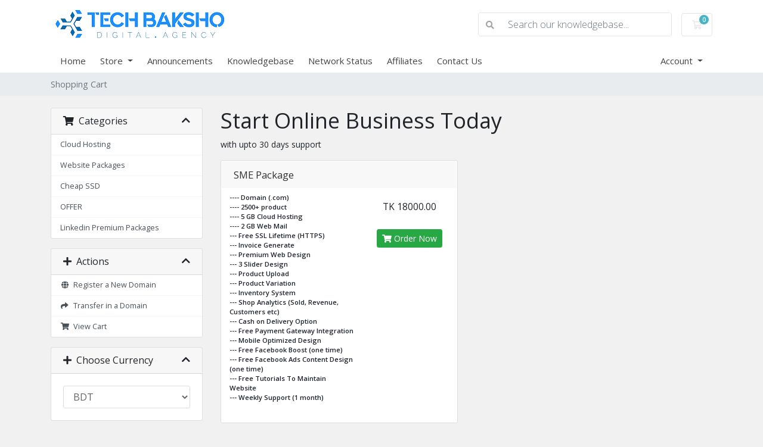

--- FILE ---
content_type: text/html; charset=utf-8
request_url: https://cloud.techbaksho.com/index.php?rp=/store/ecommerce-package
body_size: 6598
content:
<!doctype html>
<html lang="en">
<head>
    <meta charset="utf-8" />
    <meta name="viewport" content="width=device-width, initial-scale=1, shrink-to-fit=no">
    <title>Shopping Cart - Tech Baksho LLC</title>
    <!-- Styling -->
<link href="https://fonts.googleapis.com/css2?family=Open+Sans:wght@300;400;600&display=swap" rel="stylesheet">
<link href="/templates/twenty-one/css/all.min.css?v=9be5ed" rel="stylesheet">
<link href="/templates/twenty-one/css/theme.min.css?v=9be5ed" rel="stylesheet">
<link href="/assets/css/fontawesome-all.min.css" rel="stylesheet">

<script>
    var csrfToken = 'a4a035c838c096833f916c4ecbd1ca0077119e39',
        markdownGuide = 'Markdown Guide',
        locale = 'en',
        saved = 'saved',
        saving = 'autosaving',
        whmcsBaseUrl = "",
        requiredText = 'Required',
        recaptchaSiteKey = "";
</script>
<script src="/templates/twenty-one/js/scripts.min.js?v=9be5ed"></script>

    <script type="text/javascript">

var _gaq = _gaq || [];
_gaq.push(['_setAccount', 'G-Q4TSWSNQ3L']);
_gaq.push(['_setDomainName', 'cloud.techbaksho.com/']);
_gaq.push(['_trackPageview']);

(function() {
var ga = document.createElement('script'); ga.type = 'text/javascript'; ga.async = true;
ga.src = ('https:' == document.location.protocol ? 'https://ssl' : 'http://www') + '.google-analytics.com/ga.js';
var s = document.getElementsByTagName('script')[0]; s.parentNode.insertBefore(ga, s);
})();

</script>


</head>
<body class="primary-bg-color" data-phone-cc-input="1">

    

    <header id="header" class="header">
        
        <div class="navbar navbar-light">
            <div class="container">
                <a class="navbar-brand mr-3" href="/index.php">
                                            <img src="/assets/img/logo.png" alt="Tech Baksho LLC" class="logo-img">
                                    </a>

                <form method="post" action="/index.php?rp=/knowledgebase/search" class="form-inline ml-auto">
<input type="hidden" name="token" value="a4a035c838c096833f916c4ecbd1ca0077119e39" />
                    <div class="input-group search d-none d-xl-flex">
                        <div class="input-group-prepend">
                            <button class="btn btn-default" type="submit">
                                <i class="fas fa-search"></i>
                            </button>
                        </div>
                        <input class="form-control appended-form-control font-weight-light" type="text" name="search" placeholder="Search our knowledgebase...">
                    </div>
                </form>

                <ul class="navbar-nav toolbar">
                    <li class="nav-item ml-3">
                        <a class="btn nav-link cart-btn" href="/cart.php?a=view">
                            <i class="far fa-shopping-cart fa-fw"></i>
                            <span id="cartItemCount" class="badge badge-info">0</span>
                            <span class="sr-only">Shopping Cart</span>
                        </a>
                    </li>
                    <li class="nav-item ml-3 d-xl-none">
                        <button class="btn nav-link" type="button" data-toggle="collapse" data-target="#mainNavbar">
                            <span class="fas fa-bars fa-fw"></span>
                        </button>
                    </li>
                </ul>
            </div>
        </div>
        <div class="navbar navbar-expand-xl main-navbar-wrapper">
            <div class="container">
                <div class="collapse navbar-collapse" id="mainNavbar">
                    <form method="post" action="/index.php?rp=/knowledgebase/search" class="d-xl-none">
<input type="hidden" name="token" value="a4a035c838c096833f916c4ecbd1ca0077119e39" />
                        <div class="input-group search w-100 mb-2">
                            <div class="input-group-prepend">
                                <button class="btn btn-default" type="submit">
                                    <i class="fas fa-search"></i>
                                </button>
                            </div>
                            <input class="form-control prepended-form-control" type="text" name="search" placeholder="Search our knowledgebase...">
                        </div>
                    </form>
                    <ul id="nav" class="navbar-nav mr-auto">
                            <li menuItemName="Home" class="d-block no-collapse" id="Primary_Navbar-Home">
        <a class="pr-4" href="/index.php">
                        Home
                    </a>
            </li>
    <li menuItemName="Store" class="d-block dropdown no-collapse" id="Primary_Navbar-Store">
        <a class="pr-4 dropdown-toggle" data-toggle="dropdown" aria-haspopup="true" aria-expanded="false" href="#">
                        Store
                    </a>
                    <ul class="dropdown-menu">
                                                <li menuItemName="Browse Products Services" class="dropdown-item" id="Primary_Navbar-Store-Browse_Products_Services">
                        <a href="/index.php?rp=/store" class="dropdown-item px-2 py-0">
                                                        Browse All
                                                    </a>
                    </li>
                                                                <div class="dropdown-divider"></div>
                                                                <li menuItemName="Cloud Hosting" class="dropdown-item" id="Primary_Navbar-Store-Cloud_Hosting">
                        <a href="/index.php?rp=/store/cloud-hosting" class="dropdown-item px-2 py-0">
                                                        Cloud Hosting
                                                    </a>
                    </li>
                                                                <li menuItemName="Website Packages" class="dropdown-item" id="Primary_Navbar-Store-Website_Packages">
                        <a href="/index.php?rp=/store/website-packages" class="dropdown-item px-2 py-0">
                                                        Website Packages
                                                    </a>
                    </li>
                                                                <li menuItemName="Cheap SSD" class="dropdown-item" id="Primary_Navbar-Store-Cheap_SSD">
                        <a href="/index.php?rp=/store/cheap-ssd" class="dropdown-item px-2 py-0">
                                                        Cheap SSD
                                                    </a>
                    </li>
                                                                <li menuItemName="OFFER" class="dropdown-item" id="Primary_Navbar-Store-OFFER">
                        <a href="/index.php?rp=/store/offer" class="dropdown-item px-2 py-0">
                                                        OFFER
                                                    </a>
                    </li>
                                                                <li menuItemName="Linkedin Premium Packages" class="dropdown-item" id="Primary_Navbar-Store-Linkedin_Premium_Packages">
                        <a href="/index.php?rp=/store/linkedin-premium-packages" class="dropdown-item px-2 py-0">
                                                        Linkedin Premium Packages
                                                    </a>
                    </li>
                                                                <li menuItemName="Register a New Domain" class="dropdown-item" id="Primary_Navbar-Store-Register_a_New_Domain">
                        <a href="/cart.php?a=add&domain=register" class="dropdown-item px-2 py-0">
                                                        Register a New Domain
                                                    </a>
                    </li>
                                                                <li menuItemName="Transfer a Domain to Us" class="dropdown-item" id="Primary_Navbar-Store-Transfer_a_Domain_to_Us">
                        <a href="/cart.php?a=add&domain=transfer" class="dropdown-item px-2 py-0">
                                                        Transfer Domains to Us
                                                    </a>
                    </li>
                                        </ul>
            </li>
    <li menuItemName="Announcements" class="d-block" id="Primary_Navbar-Announcements">
        <a class="pr-4" href="/index.php?rp=/announcements">
                        Announcements
                    </a>
            </li>
    <li menuItemName="Knowledgebase" class="d-block" id="Primary_Navbar-Knowledgebase">
        <a class="pr-4" href="/index.php?rp=/knowledgebase">
                        Knowledgebase
                    </a>
            </li>
    <li menuItemName="Network Status" class="d-block" id="Primary_Navbar-Network_Status">
        <a class="pr-4" href="/serverstatus.php">
                        Network Status
                    </a>
            </li>
    <li menuItemName="Affiliates" class="d-block" id="Primary_Navbar-Affiliates">
        <a class="pr-4" href="/affiliates.php">
                        Affiliates
                    </a>
            </li>
    <li menuItemName="Contact Us" class="d-block" id="Primary_Navbar-Contact_Us">
        <a class="pr-4" href="/contact.php">
                        Contact Us
                    </a>
            </li>
    <li class="d-none dropdown collapsable-dropdown">
        <a class="dropdown-toggle" href="#" id="navbarDropdownMenu" role="button" data-toggle="dropdown" aria-haspopup="true" aria-expanded="false">
            More
        </a>
        <ul class="collapsable-dropdown-menu dropdown-menu" aria-labelledby="navbarDropdownMenu">
        </ul>
    </li>
                    </ul>
                    <ul class="navbar-nav ml-auto">
                            <li menuItemName="Account" class="d-block no-collapse dropdown no-collapse" id="Secondary_Navbar-Account">
        <a class=" dropdown-toggle" data-toggle="dropdown" aria-haspopup="true" aria-expanded="false" href="#">
                        Account
                    </a>
                    <ul class="dropdown-menu dropdown-menu-right">
                                                <li menuItemName="Login" class="dropdown-item" id="Secondary_Navbar-Account-Login">
                        <a href="/clientarea.php" class="dropdown-item px-2 py-0">
                                                        Login
                                                    </a>
                    </li>
                                                                <li menuItemName="Register" class="dropdown-item" id="Secondary_Navbar-Account-Register">
                        <a href="/register.php" class="dropdown-item px-2 py-0">
                                                        Register
                                                    </a>
                    </li>
                                                                <div class="dropdown-divider"></div>
                                                                <li menuItemName="Forgot Password?" class="dropdown-item" id="Secondary_Navbar-Account-Forgot_Password?">
                        <a href="/index.php?rp=/password/reset" class="dropdown-item px-2 py-0">
                                                        Forgot Password?
                                                    </a>
                    </li>
                                        </ul>
            </li>
                    </ul>
                </div>
            </div>
        </div>
    </header>

    
    <nav class="master-breadcrumb" aria-label="breadcrumb">
        <div class="container">
            <ol class="breadcrumb">
            <li class="breadcrumb-item active" aria-current="page">
                        Shopping Cart
                    </li>
    </ol>
        </div>
    </nav>

        
    
    <section id="main-body">
        <div class="container">
            <div class="row">

                        <div class="col-12 primary-content">


<link rel="stylesheet" type="text/css" href="/templates/orderforms/standard_cart/css/all.min.css?v=9be5ed" />
<script type="text/javascript" src="/templates/orderforms/standard_cart/js/scripts.min.js?v=9be5ed"></script>
<div id="order-standard_cart">
    <div class="row">
        <div class="cart-sidebar sidebar">
                <div menuItemName="Categories" class="panel card card-sidebar mb-3 panel-sidebar">
        <div class="panel-heading card-header">
            <h3 class="panel-title">
                                    <i class="fas fa-shopping-cart"></i>&nbsp;
                
                Categories

                
                <i class="fas fa-chevron-up card-minimise panel-minimise pull-right float-right"></i>
            </h3>
        </div>

        
                    <div class="list-group collapsable-card-body">
                                                            <a menuItemName="Cloud Hosting" href="/index.php?rp=/store/cloud-hosting" class="list-group-item list-group-item-action" id="Secondary_Sidebar-Categories-Cloud_Hosting">
                            
                            Cloud Hosting

                                                    </a>
                                                                                <a menuItemName="Website Packages" href="/index.php?rp=/store/website-packages" class="list-group-item list-group-item-action" id="Secondary_Sidebar-Categories-Website_Packages">
                            
                            Website Packages

                                                    </a>
                                                                                <a menuItemName="Cheap SSD" href="/index.php?rp=/store/cheap-ssd" class="list-group-item list-group-item-action" id="Secondary_Sidebar-Categories-Cheap_SSD">
                            
                            Cheap SSD

                                                    </a>
                                                                                <a menuItemName="OFFER" href="/index.php?rp=/store/offer" class="list-group-item list-group-item-action" id="Secondary_Sidebar-Categories-OFFER">
                            
                            OFFER

                                                    </a>
                                                                                <a menuItemName="Linkedin Premium Packages" href="/index.php?rp=/store/linkedin-premium-packages" class="list-group-item list-group-item-action" id="Secondary_Sidebar-Categories-Linkedin_Premium_Packages">
                            
                            Linkedin Premium Packages

                                                    </a>
                                                </div>
        
            </div>

        <div menuItemName="Actions" class="panel card card-sidebar mb-3 panel-sidebar">
        <div class="panel-heading card-header">
            <h3 class="panel-title">
                                    <i class="fas fa-plus"></i>&nbsp;
                
                Actions

                
                <i class="fas fa-chevron-up card-minimise panel-minimise pull-right float-right"></i>
            </h3>
        </div>

        
                    <div class="list-group collapsable-card-body">
                                                            <a menuItemName="Domain Registration" href="/cart.php?a=add&domain=register" class="list-group-item list-group-item-action" id="Secondary_Sidebar-Actions-Domain_Registration">
                                                            <i class="fas fa-globe fa-fw"></i>&nbsp;
                            
                            Register a New Domain

                                                    </a>
                                                                                <a menuItemName="Domain Transfer" href="/cart.php?a=add&domain=transfer" class="list-group-item list-group-item-action" id="Secondary_Sidebar-Actions-Domain_Transfer">
                                                            <i class="fas fa-share fa-fw"></i>&nbsp;
                            
                            Transfer in a Domain

                                                    </a>
                                                                                <a menuItemName="View Cart" href="/cart.php?a=view" class="list-group-item list-group-item-action" id="Secondary_Sidebar-Actions-View_Cart">
                                                            <i class="fas fa-shopping-cart fa-fw"></i>&nbsp;
                            
                            View Cart

                                                    </a>
                                                </div>
        
            </div>

        <div menuItemName="Choose Currency" class="panel card card-sidebar mb-3 panel-sidebar">
        <div class="panel-heading card-header">
            <h3 class="panel-title">
                                    <i class="fas fa-plus"></i>&nbsp;
                
                Choose Currency

                
                <i class="fas fa-chevron-up card-minimise panel-minimise pull-right float-right"></i>
            </h3>
        </div>

                    <div class="panel-body card-body collapsable-card-body">
                <form method="post" action="/index.php?rp=/store/ecommerce-package">
<input type="hidden" name="token" value="a4a035c838c096833f916c4ecbd1ca0077119e39" />
    <select name="currency" onchange="submit()" class="form-control"><option value="1" selected>BDT</option><option value="2">BDT</option><option value="3">USD</option>    </select>
</form>
            </div>
        
        
            </div>

            </div>
        <div class="cart-body">

            <div class="header-lined">
                <h1 class="font-size-36">
                                            Start Online Business Today
                                    </h1>
                                    <p>with upto 30 days support</p>
                            </div>
            
            <div class="sidebar-collapsed">

            <div class="panel card panel-default">
                <div class="m-0 panel-heading card-header">
        <h3 class="panel-title">
                            <i class="fas fa-shopping-cart"></i>&nbsp;
            
            Categories

                    </h3>
    </div>

    <div class="panel-body card-body">
        <form role="form">
            <select class="form-control custom-select" onchange="selectChangeNavigate(this)">
                                                    <option menuItemName="Cloud Hosting" value="/index.php?rp=/store/cloud-hosting" class="list-group-item" >
                        Cloud Hosting

                                            </option>
                                                        <option menuItemName="Website Packages" value="/index.php?rp=/store/website-packages" class="list-group-item" >
                        Website Packages

                                            </option>
                                                        <option menuItemName="Cheap SSD" value="/index.php?rp=/store/cheap-ssd" class="list-group-item" >
                        Cheap SSD

                                            </option>
                                                        <option menuItemName="OFFER" value="/index.php?rp=/store/offer" class="list-group-item" >
                        OFFER

                                            </option>
                                                        <option menuItemName="Linkedin Premium Packages" value="/index.php?rp=/store/linkedin-premium-packages" class="list-group-item" >
                        Linkedin Premium Packages

                                            </option>
                                                                        <option value="" class="list-group-item" selected=""selected>- Choose Another Category -</option>
                            </select>
        </form>
    </div>

            </div>
            <div class="panel card panel-default">
                <div class="m-0 panel-heading card-header">
        <h3 class="panel-title">
                            <i class="fas fa-plus"></i>&nbsp;
            
            Actions

                    </h3>
    </div>

    <div class="panel-body card-body">
        <form role="form">
            <select class="form-control custom-select" onchange="selectChangeNavigate(this)">
                                                    <option menuItemName="Domain Registration" value="/cart.php?a=add&domain=register" class="list-group-item" >
                        Register a New Domain

                                            </option>
                                                        <option menuItemName="Domain Transfer" value="/cart.php?a=add&domain=transfer" class="list-group-item" >
                        Transfer in a Domain

                                            </option>
                                                        <option menuItemName="View Cart" value="/cart.php?a=view" class="list-group-item" >
                        View Cart

                                            </option>
                                                                        <option value="" class="list-group-item" selected=""selected>- Choose Another Category -</option>
                            </select>
        </form>
    </div>

            </div>
            <div class="panel card panel-default">
                <div class="m-0 panel-heading card-header">
        <h3 class="panel-title">
                            <i class="fas fa-plus"></i>&nbsp;
            
            Choose Currency

                    </h3>
    </div>

    <div class="panel-body card-body">
        <form role="form">
            <select class="form-control custom-select" onchange="selectChangeNavigate(this)">
                                                                    <option value="" class="list-group-item" selected=""selected>- Choose Another Category -</option>
                            </select>
        </form>
    </div>

            </div>
    
            <div class="pull-right form-inline float-right">
            <form method="post" action="/cart.php?gid=4">
<input type="hidden" name="token" value="a4a035c838c096833f916c4ecbd1ca0077119e39" />
                <select name="currency" onchange="submit()" class="form-control">
                    <option value="">Choose Currency</option>
                                            <option value="1" selected>BDT</option>
                                            <option value="2">BDT</option>
                                            <option value="3">USD</option>
                                    </select>
            </form>
        </div>
    
</div>

            <div class="products" id="products">
                <div class="row row-eq-height">
                                                                <div class="col-md-6">
                        <div class="product clearfix" id="product15">
                            <header>
                                <span id="product15-name">SME Package</span>
                                                            </header>
                            <div class="product-desc">
                                                                    <p id="product15-description">
                                        <strong>---- Domain (.com)</strong><br />
<strong>---- 2500+ product </strong><br />
<strong>---- 5 GB Cloud Hosting</strong><br />
<strong>---- 2 GB Web Mail</strong><br />
<strong>--- Free SSL Lifetime (HTTPS)</strong><br />
<strong>--- Invoice Generate</strong><br />
<strong>--- Premium Web Design</strong><br />
<strong>--- 3 Slider Design</strong><br />
<strong>--- Product Upload</strong> <br />
<strong>--- Product Variation</strong> <br />
<strong>--- Inventory System</strong> <br />
<strong>--- Shop Analytics (Sold, Revenue, Customers etc)</strong><br />
<strong>--- Cash on Delivery Option</strong><br />
<strong>--- Free Payment Gateway Integration</strong><br />
<strong>--- Mobile Optimized Design</strong><br />
<strong>--- Free Facebook Boost (one time)</strong><br />
<strong>--- Free Facebook Ads Content Design (one time)</strong><br />
<strong>--- Free Tutorials To Maintain Website</strong><br />
<strong>--- Weekly Support (1 month)</strong><br />

                                    </p>
                                                                <ul>
                                                                    </ul>
                            </div>
                            <footer>
                                <div class="product-pricing" id="product15-price">
                                                                                                                    <span class="price">TK 18000.00</span>
                                        <br />
                                                                                <br>
                                                                                                            </div>
                                <a href="/index.php?rp=/store/ecommerce-package/sme-package" class="btn btn-success btn-sm btn-order-now" id="product15-order-button">
                                    <i class="fas fa-shopping-cart"></i>
                                    Order Now
                                </a>
                            </footer>
                        </div>
                    </div>
                                                        </div>
            </div>
        </div>
    </div>
</div>

<div class="modal fade" id="recommendationsModal" tabindex="-1" role="dialog">
    <div class="modal-dialog" role="document">
        <div class="modal-content">
            <div class="modal-header">
                <h4 class="float-left pull-left">
                                            Added to Cart
                                    </h4>
                <button type="button" class="close" data-dismiss="modal" aria-label="Close"><span aria-hidden="true">&times;</span></button>
                <div class="clearfix"></div>
            </div>
            <div class="modal-body">
                <div class="product-recommendations-container">
    <div class="product-recommendations">
                    <p>Based on this product, we recommend:</p>
                    </div>
</div>
            </div>
            <div class="modal-footer">
                <a class="btn btn-primary" href="#" id="btnContinueRecommendationsModal" data-dismiss="modal" role="button">
                    <span class="w-hidden hidden"><i class="fas fa-spinner fa-spin"></i>&nbsp;</span>Continue
                </a>
            </div>
        </div>
    </div>
    <div class="product-recommendation clonable w-hidden hidden">
        <div class="header">
            <div class="cta">
                <div class="price">
                    <span class="w-hidden hidden">FREE!</span>
                    <span class="breakdown-price"></span>
                    <span class="setup-fee"><small>&nbsp;Setup Fee</small></span>
                </div>
                <button type="button" class="btn btn-sm btn-add">
                    <span class="text">Add to Cart</span>
                    <span class="arrow"><i class="fas fa-chevron-right"></i></span>
                </button>
            </div>
            <div class="expander">
                <i class="fas fa-chevron-right rotate" data-toggle="tooltip" data-placement="right" title="Click to learn more."></i>
            </div>
            <div class="content">
                <div class="headline truncate"></div>
                <div class="tagline truncate">
                    A description (tagline) is not available for this product.
                </div>
            </div>
        </div>
        <div class="body clearfix"><p></p></div>
    </div>
</div>


                    </div>

                    </div>
                                    <div class="clearfix"></div>
            </div>
        </div>
    </section>

    <footer id="footer" class="footer">
        <div class="container">
            <ul class="list-inline mb-7 text-center float-lg-right">
                
                                    <li class="list-inline-item">
                        <button type="button" class="btn" data-toggle="modal" data-target="#modalChooseLanguage">
                            <div class="d-inline-block align-middle">
                                <div class="iti-flag us"></div>
                            </div>
                            English
                            /
                            TK 
                            BDT
                        </button>
                    </li>
                            </ul>

            <ul class="nav justify-content-center justify-content-lg-start mb-7">
                <li class="nav-item">
                    <a class="nav-link" href="/contact.php">
                        Contact Us
                    </a>
                </li>
                                    <li class="nav-item">
                        <a class="nav-link" href="" target="_blank">Terms of Service</a>
                    </li>
                            </ul>

            <p class="copyright mb-0">
                Copyright &copy; 2026 Tech Baksho LLC. All Rights Reserved.
            </p>
        </div>
    </footer>

    <div id="fullpage-overlay" class="w-hidden">
        <div class="outer-wrapper">
            <div class="inner-wrapper">
                <img src="/assets/img/overlay-spinner.svg" alt="">
                <br>
                <span class="msg"></span>
            </div>
        </div>
    </div>

    <div class="modal system-modal fade" id="modalAjax" tabindex="-1" role="dialog" aria-hidden="true">
        <div class="modal-dialog">
            <div class="modal-content">
                <div class="modal-header">
                    <h5 class="modal-title"></h5>
                    <button type="button" class="close" data-dismiss="modal">
                        <span aria-hidden="true">&times;</span>
                        <span class="sr-only">Close</span>
                    </button>
                </div>
                <div class="modal-body">
                    Loading...
                </div>
                <div class="modal-footer">
                    <div class="float-left loader">
                        <i class="fas fa-circle-notch fa-spin"></i>
                        Loading...
                    </div>
                    <button type="button" class="btn btn-default" data-dismiss="modal">
                        Close
                    </button>
                    <button type="button" class="btn btn-primary modal-submit">
                        Submit
                    </button>
                </div>
            </div>
        </div>
    </div>

    <form method="get" action="/index.php?rp=%2Fstore%2Fecommerce-package&">
        <div class="modal modal-localisation" id="modalChooseLanguage" tabindex="-1" role="dialog">
            <div class="modal-dialog modal-lg" role="document">
                <div class="modal-content">
                    <div class="modal-body">
                        <button type="button" class="close text-light" data-dismiss="modal" aria-label="Close">
                            <span aria-hidden="true">&times;</span>
                        </button>

                                                    <h5 class="h5 pt-5 pb-3">Choose language</h5>
                            <div class="row item-selector">
                            <input type="hidden" name="language" value="">
                                                                    <div class="col-4">
                                        <a href="#" class="item" data-value="arabic">
                                            العربية
                                        </a>
                                    </div>
                                                                    <div class="col-4">
                                        <a href="#" class="item" data-value="azerbaijani">
                                            Azerbaijani
                                        </a>
                                    </div>
                                                                    <div class="col-4">
                                        <a href="#" class="item" data-value="catalan">
                                            Català
                                        </a>
                                    </div>
                                                                    <div class="col-4">
                                        <a href="#" class="item" data-value="chinese">
                                            中文
                                        </a>
                                    </div>
                                                                    <div class="col-4">
                                        <a href="#" class="item" data-value="croatian">
                                            Hrvatski
                                        </a>
                                    </div>
                                                                    <div class="col-4">
                                        <a href="#" class="item" data-value="czech">
                                            Čeština
                                        </a>
                                    </div>
                                                                    <div class="col-4">
                                        <a href="#" class="item" data-value="danish">
                                            Dansk
                                        </a>
                                    </div>
                                                                    <div class="col-4">
                                        <a href="#" class="item" data-value="dutch">
                                            Nederlands
                                        </a>
                                    </div>
                                                                    <div class="col-4">
                                        <a href="#" class="item active" data-value="english">
                                            English
                                        </a>
                                    </div>
                                                                    <div class="col-4">
                                        <a href="#" class="item" data-value="estonian">
                                            Estonian
                                        </a>
                                    </div>
                                                                    <div class="col-4">
                                        <a href="#" class="item" data-value="farsi">
                                            Persian
                                        </a>
                                    </div>
                                                                    <div class="col-4">
                                        <a href="#" class="item" data-value="french">
                                            Français
                                        </a>
                                    </div>
                                                                    <div class="col-4">
                                        <a href="#" class="item" data-value="german">
                                            Deutsch
                                        </a>
                                    </div>
                                                                    <div class="col-4">
                                        <a href="#" class="item" data-value="hebrew">
                                            עברית
                                        </a>
                                    </div>
                                                                    <div class="col-4">
                                        <a href="#" class="item" data-value="hungarian">
                                            Magyar
                                        </a>
                                    </div>
                                                                    <div class="col-4">
                                        <a href="#" class="item" data-value="italian">
                                            Italiano
                                        </a>
                                    </div>
                                                                    <div class="col-4">
                                        <a href="#" class="item" data-value="macedonian">
                                            Macedonian
                                        </a>
                                    </div>
                                                                    <div class="col-4">
                                        <a href="#" class="item" data-value="norwegian">
                                            Norwegian
                                        </a>
                                    </div>
                                                                    <div class="col-4">
                                        <a href="#" class="item" data-value="portuguese-br">
                                            Português
                                        </a>
                                    </div>
                                                                    <div class="col-4">
                                        <a href="#" class="item" data-value="portuguese-pt">
                                            Português
                                        </a>
                                    </div>
                                                                    <div class="col-4">
                                        <a href="#" class="item" data-value="romanian">
                                            Română
                                        </a>
                                    </div>
                                                                    <div class="col-4">
                                        <a href="#" class="item" data-value="russian">
                                            Русский
                                        </a>
                                    </div>
                                                                    <div class="col-4">
                                        <a href="#" class="item" data-value="spanish">
                                            Español
                                        </a>
                                    </div>
                                                                    <div class="col-4">
                                        <a href="#" class="item" data-value="swedish">
                                            Svenska
                                        </a>
                                    </div>
                                                                    <div class="col-4">
                                        <a href="#" class="item" data-value="turkish">
                                            Türkçe
                                        </a>
                                    </div>
                                                                    <div class="col-4">
                                        <a href="#" class="item" data-value="ukranian">
                                            Українська
                                        </a>
                                    </div>
                                                            </div>
                                                                            <p class="h5 pt-5 pb-3">Choose Currency</p>
                            <div class="row item-selector">
                                <input type="hidden" name="currency" value="">
                                                                    <div class="col-4">
                                        <a href="#" class="item active" data-value="1">
                                            TK  BDT
                                        </a>
                                    </div>
                                                                    <div class="col-4">
                                        <a href="#" class="item" data-value="2">
                                            BDT BDT
                                        </a>
                                    </div>
                                                                    <div class="col-4">
                                        <a href="#" class="item" data-value="3">
                                            $ USD
                                        </a>
                                    </div>
                                                            </div>
                                            </div>
                    <div class="modal-footer">
                        <button type="submit" class="btn btn-default">Apply</button>
                    </div>
                </div>
            </div>
        </div>
    </form>

    
    <form action="#" id="frmGeneratePassword">
    <div class="modal fade" id="modalGeneratePassword">
        <div class="modal-dialog">
            <div class="modal-content">
                <div class="modal-header bg-primary text-white">
                    <h4 class="modal-title">
                        Generate Password
                    </h4>
                    <button type="button" class="close" data-dismiss="modal" aria-label="Close">
                        <span aria-hidden="true">&times;</span>
                    </button>
                </div>
                <div class="modal-body">
                    <div class="alert alert-danger w-hidden" id="generatePwLengthError">
                        Please enter a number between 8 and 64 for the password length
                    </div>
                    <div class="form-group row">
                        <label for="generatePwLength" class="col-sm-4 col-form-label">Password Length</label>
                        <div class="col-sm-8">
                            <input type="number" min="8" max="64" value="12" step="1" class="form-control input-inline input-inline-100" id="inputGeneratePasswordLength">
                        </div>
                    </div>
                    <div class="form-group row">
                        <label for="generatePwOutput" class="col-sm-4 col-form-label">Generated Password</label>
                        <div class="col-sm-8">
                            <input type="text" class="form-control" id="inputGeneratePasswordOutput">
                        </div>
                    </div>
                    <div class="row">
                        <div class="col-sm-8 offset-sm-4">
                            <button type="submit" class="btn btn-default btn-sm">
                                <i class="fas fa-plus fa-fw"></i>
                                Generate new password
                            </button>
                            <button type="button" class="btn btn-default btn-sm copy-to-clipboard" data-clipboard-target="#inputGeneratePasswordOutput">
                                <img src="/assets/img/clippy.svg" alt="Copy to clipboard" width="15">
                                Copy
                            </button>
                        </div>
                    </div>
                </div>
                <div class="modal-footer">
                    <button type="button" class="btn btn-default" data-dismiss="modal">
                        Close
                    </button>
                    <button type="button" class="btn btn-primary" id="btnGeneratePasswordInsert" data-clipboard-target="#inputGeneratePasswordOutput">
                        Copy to clipboard and Insert
                    </button>
                </div>
            </div>
        </div>
    </div>
</form>

    <script type='text/javascript'>
        window.CRISP_READY_TRIGGER = function() {
    };</script>
    <script type='text/javascript'>CRISP_WEBSITE_ID = 'e43c77d6-5a15-4416-9018-a8cfa06c7ed7';(function(){d=document;s=d.createElement('script');s.src='https://client.crisp.chat/l.js';s.async=1;d.getElementsByTagName('head')[0].appendChild(s);})();</script>
    


<script defer src="https://static.cloudflareinsights.com/beacon.min.js/vcd15cbe7772f49c399c6a5babf22c1241717689176015" integrity="sha512-ZpsOmlRQV6y907TI0dKBHq9Md29nnaEIPlkf84rnaERnq6zvWvPUqr2ft8M1aS28oN72PdrCzSjY4U6VaAw1EQ==" data-cf-beacon='{"version":"2024.11.0","token":"83f7ce47650e422498b9af6b310d15bd","r":1,"server_timing":{"name":{"cfCacheStatus":true,"cfEdge":true,"cfExtPri":true,"cfL4":true,"cfOrigin":true,"cfSpeedBrain":true},"location_startswith":null}}' crossorigin="anonymous"></script>
</body>
</html>
